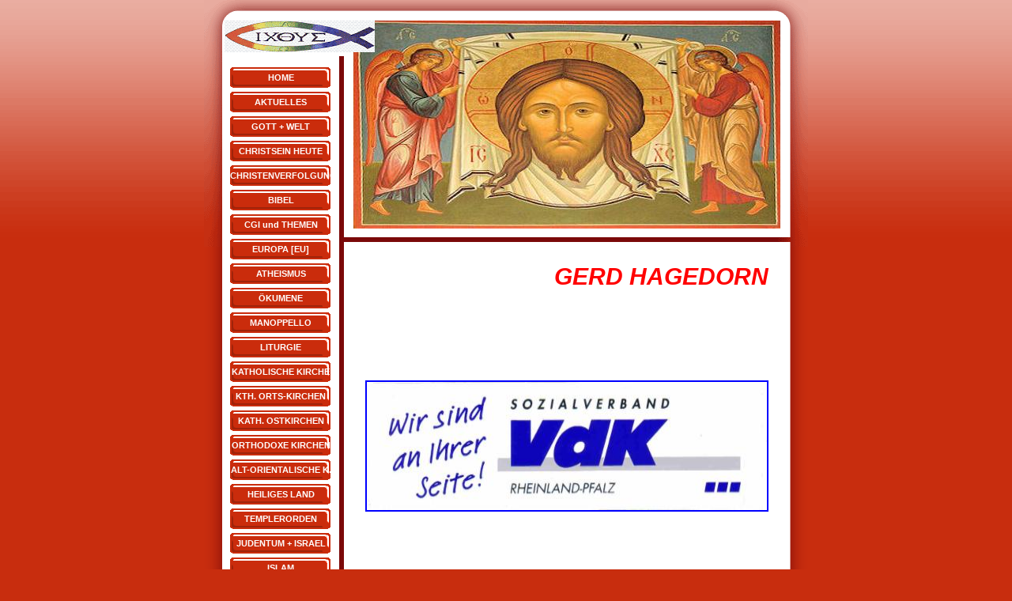

--- FILE ---
content_type: text/html
request_url: https://gerdhagedorn.de/55.html
body_size: 2960
content:

<!DOCTYPE html
  PUBLIC "-//W3C//DTD HTML 4.01 Transitional//EN" "http://www.w3.org/TR/html4/loose.dtd">
<html><head>
      <meta http-equiv="Content-Type" content="text/html; charset=UTF-8">
   <meta name="author" content="Gerd Hagedorn"><meta name="description" content="Homepage Gerd Hagedorn, katholische Kirche, Ostkirchen, Theologie, Geschichte, Ökumene, Veröffentlichungen, Glaube, Spiritualität, Dahnen, Vatikan, Islam, Dahner Sprünge, Eifel, Westwall, Regionales"><meta name="keywords" content="&#34;Gerd Hagedorn&#34; Homepage, Gerd Hagedorn, Dahnen, Eifel, Islek, Dahnen, &#34;Dahner Sprünge&#34;, katholische Kirche, Theologie, Papst, Benedikt XVI., Ostkirchen, Orthodoxie, Altorientalische Kirchen, Unierte, Türkei, Christen, Islam, Christenverfolgung, Latein, Veröffentlichungen von Pfarrer i.R. Gerd Hagedorn, &#34;Patriarch des Abendlandes&#34;, Pentarchie, östliche Patriarchate, Konstantinopel, Moskau, russisch-orthodoxe Kirche, Byzanz, Griechenland, Ökumene, Spiritualität, Mönchtum, Evagrios Pontikos, Vatikan, Papstreisen, Katechismus, Heiligenlexikon, Biografie Gerd Hagedorn, Galerie Gerd Hagedorn, Fotos, Glaube, Werdegang, Fotos Gerd Hagedorn, Rom, Veröffentlichungen Gerd Hagedorn, &#34;Gott + Welt&#34;, Aktuelles, Links, Gästebuch, Judentum und Kirche, Migration, Drittes Rom, Heiliges Land, Israel, Papst Pius XII., Europa, Skurriles, Manoppello, Volto Santo, Westwall, Westwallringe, Ikonenkirche Dahnen, Rheinland, Hilden, Bergisches Land"><title>VdK DAHNEN - GERD HAGEDORN private homepage</title><link rel="stylesheet" type="text/css" media="all" href="main.css"><link rel="stylesheet" type="text/css" media="all" href="colorschemes/colorscheme3/colorscheme.css"><link rel="stylesheet" type="text/css" media="all" href="style.css"><script type="text/javascript" src="live_tinc.js"></script></head><body id="main_body"><div id="container"><div id="header"><div id="key_visual">&nbsp;</div><div id="logo"><a href="index.html"></a></div></div><div id="main_container"><div id="left_column_container"><div id="main_nav_container"><ul id="main_nav_list"><li><a class="main_nav_item" href="index.html"><span class="main_nav_item_text">HOME</span></a></li><li><a class="main_nav_item" href="16.html"><span class="main_nav_item_text">AKTUELLES</span></a></li><li><a class="main_nav_item" href="3.html"><span class="main_nav_item_text">GOTT  +  WELT</span></a></li><li><a class="main_nav_item" href="67.html"><span class="main_nav_item_text">CHRISTSEIN  HEUTE</span></a></li><li><a class="main_nav_item" href="11.html"><span class="main_nav_item_text">CHRISTENVERFOLGUNG</span></a></li><li><a class="main_nav_item" href="54.html"><span class="main_nav_item_text">BIBEL</span></a></li><li><a class="main_nav_item" href="38.html"><span class="main_nav_item_text">CGI und THEMEN</span></a></li><li><a class="main_nav_item" href="56.html"><span class="main_nav_item_text">EUROPA [EU]</span></a></li><li><a class="main_nav_item" href="63.html"><span class="main_nav_item_text">ATHEISMUS</span></a></li><li><a class="main_nav_item" href="34.html"><span class="main_nav_item_text">ÖKUMENE</span></a></li><li><a class="main_nav_item" href="35.html"><span class="main_nav_item_text">MANOPPELLO</span></a></li><li><a class="main_nav_item" href="65.html"><span class="main_nav_item_text">LITURGIE</span></a></li><li><a class="main_nav_item" href="12.html"><span class="main_nav_item_text">KATHOLISCHE KIRCHE</span></a></li><li><a class="main_nav_item" href="68.html"><span class="main_nav_item_text">KTH. ORTS-KIRCHEN</span></a></li><li><a class="main_nav_item" href="40.html"><span class="main_nav_item_text">KATH. OSTKIRCHEN</span></a></li><li><a class="main_nav_item" href="13.html"><span class="main_nav_item_text">ORTHODOXE KIRCHEN</span></a></li><li><a class="main_nav_item" href="14.html"><span class="main_nav_item_text">ALT-ORIENTALISCHE K.</span></a></li><li><a class="main_nav_item" href="33.html"><span class="main_nav_item_text">HEILIGES LAND</span></a></li><li><a class="main_nav_item" href="75.html"><span class="main_nav_item_text">TEMPLERORDEN</span></a></li><li><a class="main_nav_item" href="32.html"><span class="main_nav_item_text">JUDENTUM + ISRAEL</span></a></li><li><a class="main_nav_item" href="31.html"><span class="main_nav_item_text">ISLAM</span></a></li><li><a class="main_nav_item" href="46.html"><span class="main_nav_item_text">SKURRILES</span></a></li><li><a class="main_nav_item" href="15.html"><span class="main_nav_item_text">ÜBER MICH</span></a></li><li><a class="main_nav_item" href="5.html"><span class="main_nav_item_text">VERÖFFENTLICHUNGEN</span></a></li><li><a class="main_nav_item" href="18.html"><span class="main_nav_item_text">MEINE LINKS</span></a></li><li><a class="main_nav_item" href="57.html"><span class="main_nav_item_text">WESTWALL</span></a></li><li><a class="main_nav_item" href="6.html"><span class="main_nav_item_text">DAHNEN Homepage</span></a></li><li><a class="main_nav_item" href="7.html"><span class="main_nav_item_text">DAHNER SPRÜNGE</span></a></li><li><a class="main_nav_active_item" href="55.html"><span class="main_nav_active_item_text">VdK DAHNEN</span></a><div class="sub_nav_container"></div></li><li><a class="main_nav_item" href="76.html"><span class="main_nav_item_text">IMPRESSUM</span></a></li><li><a class="main_nav_item" href="9.html"><span class="main_nav_item_text">GÄSTEBUCH</span></a></li></ul></div><div id="key_visual_down">&nbsp;</div></div><div id="sub_container2"><div id="text_caption">GERD HAGEDORN</div><div class="content" id="content_container"><p align="center"></p><p align="center"></p><p align="left">&nbsp; </p><p align="center"></p><p></p><p><u></u></p><p><span style="font-size:24px;"><font color="#0000ff"><strong><em></em></strong></font></span></p><p><span style="font-size:24px;"><font color="#0000ff"><strong><em>&nbsp; <img hspace="0" height="162" width="506" border="2" src="resources/_wsb_506x162_VdK+Aufkleber+01.jpg" style="width:506px;height:162px;"></em></strong></font></span></p><p><span style="font-size:24px;"><font color="#0000ff"><strong><em>&nbsp; </em></strong></font></span></p><p><span style="font-size:24px;"><font color="#0000ff"><strong><em>Hilfe und Beistand in sozialrechtlichen Fragen bietet Ihnen der Sozialverband VdK</em><u> </u></strong></font></span></p><p><u></u></p><p><strong>&nbsp; </strong></p><p><u><strong>Links</strong>:</u></p><p><a target="_blank" href="http://www.vdk.de/cgi-bin/cms.cgi?ID=de1&amp;SID=l85g6Tw4Ba54YM2b4cRNEGsB199zWv">Sozialverband VdK Deutschland</a></p><p><a target="_blank" href="http://www.vdk.de/perl/cms.cgi?SID=l85g6Tw4Ba54YM2b4cRNEGsB199zWv&amp;ID=rp1">Sozialverband VdK&nbsp;Rheinland-Pfalz</a></p><p><a target="_blank" href="http://www.vdk.de/kv-bitburg-pruem/">Kreisverband Bitburg-Prüm</a></p><p><strong><span style="font-size:24px;"><font color="#0000ff">&nbsp;&nbsp;&nbsp;&nbsp;&nbsp;&nbsp;&nbsp;&nbsp;&nbsp;&nbsp;&nbsp;&nbsp;&nbsp;&nbsp;&nbsp;&nbsp;&nbsp;&nbsp;&nbsp;&nbsp;&nbsp;&nbsp;&nbsp; <span style="color:rgb(255, 0, 0);font-weight:bold;">- - - - -</span> </font></span></strong></p><p style="font-style:italic;"><font color="#0000ff">Der Ortsverband Dahnen des VdK wurde im Mai 2010 vom VdK-Ortsverband Daleiden übernommen.</font></p><p style="font-style:italic;"><font color="#871a05"><font color="#0000ff">Deshalb haben die Angaben nur noch rein historischen Wert</font>.</font></p><p><font color="#008888">Der Ortsverband Dahnen im heutigen&nbsp;Eifelkreis Bitburg-Prüm&nbsp;wurde 1950 gegründet, wahrscheinlich besteht er aber schon etwas&nbsp;länger. Er ist eine kleine, aber motivierte Gemeinschaft von Leuten aus Dahnen und Dasburg.</font></p><p><img hspace="4" height="405" width="514" vspace="4" border="1" align="bottom" src="resources/_wsb_514x405_VdK-Vorstand+GH+2005-05-03$3D004a.JPG" style="width:514px;height:405px;"></p><p align="center"><font color="#008888">Der VdK-OV-Vorstand von Dahnen (2005).</font></p><p></p><p>Ortsverbands-Vorsitzender 2001-2009:</p><p align="center">Pfr. i.R. Gerd Hagedorn, Dahnen</p><p></p><p>weitere Vorstandsmitglieder:</p><p align="center">Franz Mautsch, Kassierer</p><p align="center">Günter Engel, Beisitzer</p><p style="text-align:justify;"><span style="font-style:italic;font-weight:bold;color:rgb(0, 136, 136);">Aus organisatorischen Gründen hat sich der VdK-Ortsverband Dahnen mit einem Beschluss im Gefolge seines Ordentlichen Ortsverbandstags von 2009 dem Nachbar-VdK-Ortsverband Daleiden angeschlossen.</span><br></p><p></p><p></p><p></p><p></p><p></p><p></p><p></p><p>Hier können Sie ganz einfach <a target="_blank" href="http://www.vdk.de/kv-bitburg-pruem/ID13196">Mitglied des VdK werden</a>!</p><p></p><p><a href="index.html">&lt;&nbsp; Home</a>&nbsp;&nbsp;&nbsp;&nbsp;&nbsp;&nbsp;&nbsp;&nbsp;&nbsp;&nbsp;&nbsp;&nbsp;&nbsp;&nbsp;&nbsp;&nbsp;&nbsp;&nbsp;&nbsp;&nbsp;&nbsp;&nbsp;&nbsp;&nbsp;&nbsp;&nbsp;&nbsp;&nbsp;&nbsp;&nbsp;&nbsp;&nbsp;&nbsp;&nbsp;&nbsp;&nbsp;&nbsp;&nbsp;&nbsp;&nbsp;&nbsp;&nbsp;&nbsp;&nbsp;&nbsp;&nbsp;&nbsp;&nbsp;<a href="9.html">Gästebuch&nbsp; &gt;</a></p><!--SF502--></div></div><div id="footer"><div id="footer_text">Copyright by Gerd Hagedorn, Hilden. Jegliche Verantwortung für verlinkte Seiten wird hiermit ausgeschlossen.</div></div></div></div><div id="extra_div1"><span></span></div><div id="extra_div2"><span></span></div><div id="extra_div3"><span></span></div><div id="extra_div4"><span></span></div><div id="extra_div5"><span></span></div><div id="extra_div6"><span></span></div><div id="extra_div7"><span></span></div><div id="extra_div8"><span></span></div><div id="extra_div9"><span></span></div><div id="extra_div10"><span></span></div><div id="extra_div11"><span></span></div><div id="extra_div12"><span></span></div><!-- wfxbuild / 1.0 / layout3-5 / 2021-05-21 23:37:44 UTC--></body></html>

--- FILE ---
content_type: text/css
request_url: https://gerdhagedorn.de/colorschemes/colorscheme3/colorscheme.css
body_size: 4599
content:
/*----------------------------------------------------------------------------
	colorscheme1.css for colorscheme 1

	this css-file contains all definitions, that depend on the colorscheme.

	(c) Schlund + Partner AG
----------------------------------------------------------------------------*/


/*-- main container --------------------------------------------------------*/

#container {
	background : url(images/static/contentbg.gif) repeat-y 50% 50%;
}

/*--- header ---------------------------------------------------------------*/
#header	{
	background : url(images/static/headerbg.gif) no-repeat;
}

/*--- main navigation ------------------------------------------------------*/
#main_nav_container {
	background-color: #FFFFFF;
}

/*--- sub container1 -------------------------------------------------------*/
#sub_container1 {
	background-color: #FFFFFF;
}

/*--- key visiual ----------------------------------------------------------*/

#key_visual {
	background: url(../../images/dynamic/key_visual1.jpg) no-repeat;
}

#key_visual_down {
	background: #FFFFFF url(images/static/leftbg.gif) repeat-x;
}


/*--- logo -----------------------------------------------------------------*/

#logo {
}

/*--- caption --------------------------------------------------------------*/

#text_caption {
	color: #92220B;
}

/*--- main navigation ------------------------------------------------------*/

#main_nav_list	{
	background-color: #FFFFFF;
}

/*--- main navigation items ------------------------------------------------*/

#main_nav_list a.main_nav_item {
	color: #990033;
}

#main_nav_list a.main_nav_item:hover {
	color: #ffffff;
}

#main_nav_list a.main_nav_active_item {
	color: #ffffff;
}

/*--- subnavigation items --------------------------------------------------*/

#sub_nav_list a.sub_nav_item {
	color: #92220B;
}

#sub_nav_list a.sub_nav_item:hover {
	color: #92220B;
}

#sub_nav_list a.sub_nav_active_item {
	color: #92220B;
}

/*--- search ---------------------------------------------------------------*/
#content_search_container {
	background: transparent url(images/static/search_bg3.gif) top left no-repeat;
}

/*--- footer ---------------------------------------------------------------*/

#footer {
	background: transparent url(images/static/footerbg.gif) top left no-repeat;
}

#footer_text {
	color: #92220B;
}

/*----------------------------------------------------------------------------
  default-styles for html-elements
----------------------------------------------------------------------------*/

/*--- body -----------------------------------------------------------------*/

body#main_body {
	color: #92220B;
	background : #C82D0E url(images/static/pgbk.gif) repeat-x;
}

/*--- paragraph ------------------------------------------------------------*/

#content_container p {
	color: #92220B;
}

/*--- headings -------------------------------------------------------------*/

#content_container h1 {
	color: #C82D0E;
}

#content_container h2 {
	color: #C82D0E;
}

#content_container h3 {
	color: #C82D0E;
}

/*--- links ----------------------------------------------------------------*/

#content_container a:link{
	color: #6D1908;
}

#content_container a:visited {
	color: #6D1908;
}

#content_container a:hover {
	color: #6D1908;
}

#content_container a:active {
	color: #6D1908;
}

/*--- tables ---------------------------------------------------------------*/

table {

}

th {

}

tr {

}

td {

}

#content_container table {
	border-color: #92220B;
}

#content_container th {
	color: #FFFFFF;
	background-color:#C82D0E;
	padding: 3px 2px 3px 2px;
}

#content_container tr.odd {
	color: #92220B;
	border-color: #92220B;
	background-color:#FFFFFF;
	padding: 3px 2px 3px 2px;
}

#content_container tr.even {
	color: #92220B;
	border-color: #92220B;
	background-color:#FFFFFF;
	padding: 3px 2px 3px 2px;
}

/*--- forms ----------------------------------------------------------------*/

#content_container fieldset {
	border-color: #92220B;
}

#content_container legend{
	color: #92220B;
}

#content_container label {
	color: #92220B;
}

#content_container input {
	border-color: #F4765D;
}

#content_container textarea {
	border-color: #92220B;
}

#content_container button {
	color: #FFFFFF;
	border-color: #811D09;
	background-color: #92220B;
}

/*--------------------------------------------------------------------------*/

#content_container ul {
	color: #92220B;
}

#content_container li {
	color: #92220B;
}


--- FILE ---
content_type: text/css
request_url: https://gerdhagedorn.de/style.css
body_size: 3611
content:

div#logo a {
  display: block;
  width: 100%;
  height: 100%;
}
#footer_text a {
  font-family: Verdana,sans-serif;
  font-style: normal;
  font-size: 9px;
  font-weight: normal;
  color: #92220B;
  text-decoration: underline; white-space: nowrap;
}

    
#logo {
   background: url(resources/_wsb_logo.gif) no-repeat;
}
#key_visual {
   background: url(resources/_wsb_keyvisual.jpg) no-repeat;
}
#text_caption {
  font-family: Verdana,sans-serif;
  font-style: italic;
  font-size: 30px;
  font-weight: bold;
  text-decoration: none;
  color: #FF0000;
}
#main_nav_list a.main_nav_active_item {
  background: url(images/dynamic/buttonset3/n1activeitem.gif) no-repeat;
  font-family: Arial,sans-serif;
  font-style: normal;
  font-size: 11px;
  font-weight: bold;
  text-decoration: none;
  color: #ffffff;
}
#main_nav_list a.main_nav_item {
  background: url(images/dynamic/buttonset3/n1.gif) no-repeat;
  font-family: Arial,sans-serif;
  font-style: normal;
  font-size: 11px;
  font-weight: bold;
  text-decoration: none;
  color: #ffffff;
}
#main_nav_list a.main_nav_item:hover {
  background: url(images/dynamic/buttonset3/n1hover.gif) no-repeat;
  font-family: Arial,sans-serif;
  font-style: normal;
  font-size: 11px;
  font-weight: normal;
  text-decoration: none;
  color: #088;
}
#sub_nav_list a.sub_nav_active_item {
  background: url(images/dynamic/buttonset3/subnav1.gif) no-repeat;
  font-family: Arial,sans-serif;
  font-style: normal;
  font-size: 11px;
  font-weight: bold;
  text-decoration: none;
  color: #92220B;
  background-position: right center;
}
#sub_nav_list a.sub_nav_item {
  background: url(images/dynamic/buttonset3/subnav1.gif) no-repeat;
  font-family: Arial,sans-serif;
  font-style: normal;
  font-size: 11px;
  font-weight: normal;
  text-decoration: none;
  color: #92220B;
  background-position: right center;
}
#sub_nav_list a.sub_nav_item:hover {
  background: url(images/dynamic/buttonset3/subnav1.gif) no-repeat;
  font-family: Arial,sans-serif;
  font-style: normal;
  font-size: 11px;
  font-weight: normal;
  text-decoration: none;
  color: #92220B;
  background-position: right center;
}
#content_container h1 {
  font-family: Verdana,sans-serif;
  font-style: normal;
  font-size: 26px;
  font-weight: normal;
  text-decoration: none;
  color: #C82D0E;
}
#content_container h2 {
  font-family: Verdana,sans-serif;
  font-style: normal;
  font-size: 23px;
  font-weight: normal;
  text-decoration: none;
  color: #C82D0E;
}
#content_container h3 {
  font-family: Verdana,sans-serif;
  font-style: normal;
  font-size: 20px;
  font-weight: normal;
  text-decoration: none;
  color: #C82D0E;
}
#content_container, #content_container p {
  font-family: verdana,sans-serif;
  font-style: normal;
  font-size: 18px;
  font-weight: normal;
  text-decoration: none;
  color: #7B0909;
}
#content_container a:link {
  font-family: Verdana,sans-serif;
  font-style: normal;
  font-size: 18px;
  font-weight: normal;
  text-decoration: underline;
  color: #0000FF;
}
#content_container a:visited {
  font-family: Verdana,sans-serif;
  font-style: normal;
  font-size: 18px;
  font-weight: normal;
  text-decoration: underline;
  color: #FF00FF;
}
#content_container a:hover {
  font-family: Verdana,sans-serif;
  font-style: normal;
  font-size: 18px;
  font-weight: normal;
  text-decoration: underline;
  color: #088;
}
#content_container a:active {
  font-family: Verdana,sans-serif;
  font-style: normal;
  font-size: 18px;
  font-weight: normal;
  text-decoration: underline;
  color: #FF0000;
}
#footer_text {
  font-family: Verdana,sans-serif;
  font-style: normal;
  font-size: 9px;
  font-weight: normal;
  text-decoration: none;
  color: #92220B;
}

